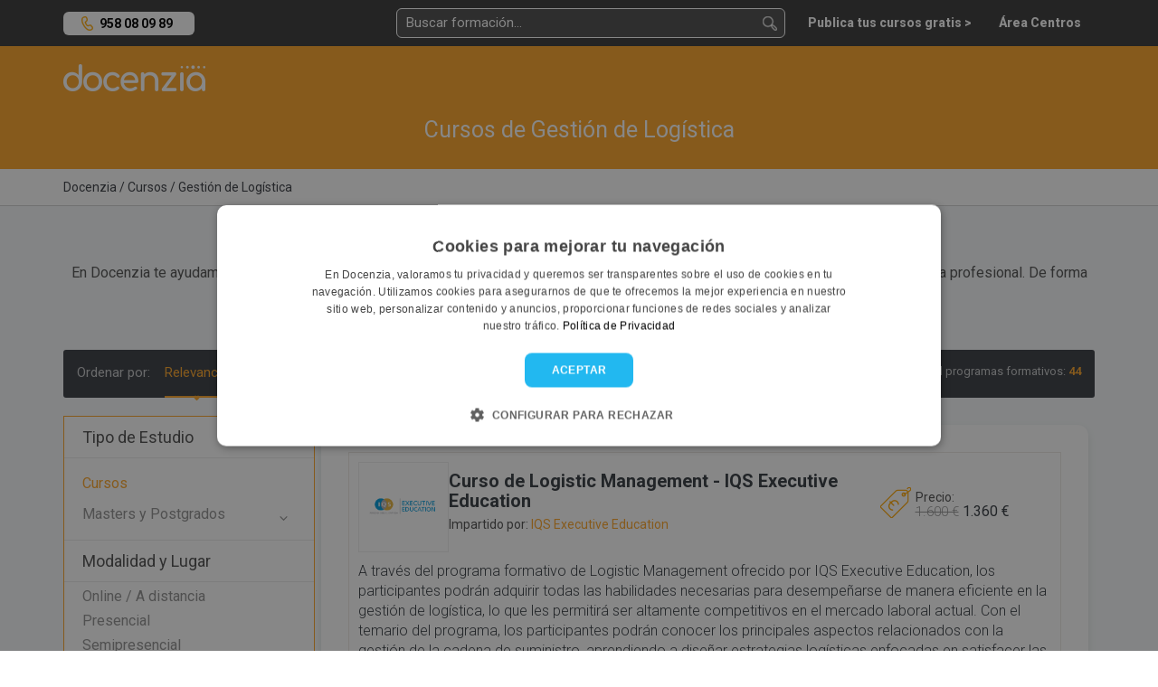

--- FILE ---
content_type: text/html; charset=UTF-8
request_url: https://docenzia.com/cursos/gestion-de-logistica
body_size: 16629
content:
<!DOCTYPE html>
<html lang="es">
<head>
	<meta name="robots" content="index,follow"/>
	<meta name="viewport" content="width=device-width, initial-scale=1.0, maximum-scale=1.0, user-scalable=no, minimal-ui">
	<base href="https://docenzia.com/"/>
	<!--Twitter-->
	<meta name="twitter:card" content="summary_large_image">
	<meta name="twitter:site" content="@docenzia">
	<meta name="twitter:creator" content="@docenzia">
	<!--Open graph-->
	<meta property="og:title" content="Cursos de Gestión de Logística - Los 44 mejores cursos | Docenzia"/>
	<meta property="og:site_name" content="Docenzia"/>
	<meta property="og:url" content="https://docenzia.com/cursos/gestion-de-logistica"/>
	<meta name="og:type" content="website"/>
		<meta property="og:description" content="En Docenzia te ayudamos a escoger el mejor curso de gestión de logística que se adapte a tus necesidades y así poder mejorar tu carrera profesional."/>
	<meta property="og:image" content="https://docenzia.com/img/nofoto_square.png"/>
	<meta charset="utf-8">
	<meta http-equiv="X-UA-Compatible" content="IE=edge">
			<link rel="canonical" href="https://docenzia.com/cursos/gestion-de-logistica"/>
		<title>Cursos de Gestión de Logística - Los 44 mejores cursos | Docenzia</title>
	<meta name="description" content="En Docenzia te ayudamos a escoger el mejor curso de gestión de logística que se adapte a tus necesidades y así poder mejorar tu carrera profesional.">
	<link rel="preload" href="https://docenzia1.b-cdn.net/favicon.ico" as="image" type="image/x-icon">
	<meta name="theme-color" content="#FDA629">
	<link rel="next" href="https://docenzia.com/cursos/gestion-de-logistica?pag=2" />
	
	<!--pluggin de cookies-->
	<script type="text/javascript" charset="UTF-8" src="https://cdn.cookie-script.com/s/a7cf0101a17a6c3424963338b4dc5466.js" defer></script>

 <!-- Preconnect -->
    <link rel="dns-prefetch" href="https://docenzia1.b-cdn.net">
    <link rel="dns-prefetch" href="https://fonts.googleapis.com">
		<link rel="dns-prefetch" href="https://salesiq.zoho.eu">
	<link rel="dns-prefetch" href="https://www.googletagmanager.com/" >

<!-- Preload -->
<link rel="preload" href="https://docenzia1.b-cdn.net/bootstrap.min.css" as="style" onload="this.rel='stylesheet'">

<link rel="preload" href="https://docenzia1.b-cdn.net/estilos.min.css" as="style" onload="this.rel='stylesheet'">
<link rel="preload" href="https://fonts.googleapis.com/css?family=Roboto:200,200i,300,300i,400,400i,600,600i,700,700i,800,800i,900,900i" as="style" onload="this.rel='stylesheet'">

<script>
    window.dataLayer = window.dataLayer || [];window.__DOCENZIA_LOGGED_IN = false;window.__DOCENZIA_EMAIL = null;
</script>
<script src="https://docenzia1.b-cdn.net/jquery-2.2.4.min.js" ></script>




</head>
<body class="listado_cursos " style="display: none">
<!-- Google Tag Manager (noscript) -->
<noscript>
	<iframe src="https://www.googletagmanager.com/ns.html?id=GTM-WLMDDJH" height="0" width="0" style="display:none;visibility:hidden"></iframe>
</noscript>
<!-- End Google Tag Manager (noscript) -->
<header class="header">
	<div class="container">
		<div class="row">
			<div class="col-md-2 col-sm-4 col-xs-5">
					<div class="NH_phone_top" id="telefono-menu-superior" style="display: yes"><a class="link-tlf" href="tel:+34958080989" id="telefono-menu-superior">958 08 09 89</a></div>
			</div>
			<div class="col-md-10 col-sm-8 col-xs-7 cont_pad_lupas">
				<div class="menutop">
			
					<div class="buscador_at_top buscador_at_top_pc buscador-instantaneo">
						<input type="text" name="buscador_instantaneo" placeholder="Buscar formación...">
						
<div class="contenedor_resultados"></div>
					</div>
					
					<div class="buscador_avan_top"><a href="que-quieres-estudiar">Buscador avanzado ></a></div>
				

					<nav class="navbar navbar-default menudocenzia" role="navigation">
						<div class="collapse navbar-collapse" id="NH_usertop">
							<ul class="nav navbar-nav navbar-right menu-micuenta hidden">
								<li class="dropdown">
									<a href="#" class="dropdown-toggle" data-toggle="dropdown">Mi cuenta <b
												class="caret"></b></a>
									<ul class="dropdown-menu">
										<li><a href="mailto:info@docenzia.com" class="menutelefono">Contacta con nosotros: <span>info@docenzia.com</span></a></li>
										<li><a class="link-cerrar-sesion">Cerrar sesión</a></li>
									</ul>
								</li>
							</ul>
							<ul class="nav navbar-nav navbar-right menuderecho">
														<li><a href="https://docenzia.com/premium" class="link-acceso-usuarios"><span>Publica tus cursos gratis ></span></a>
								</li>
								<li class="li_mensajespop"><a href="https://docenzia.com/area-centros/login"
															  class="link-acceso-centros "><span>Área Centros</span></a>
								</li>
							</ul>
						</div>
						<div class="boton_campana NH_camapana_top hidden"><a href="javascript:void(0)"><i class="far fa-bell"></i> <span>0</span></a></div>
					</nav>

					
					
					<button type="button" class="NH_usertop" data-toggle="collapse" data-target="#NH_usertop"><i
								class="far fa-user-circle"></i>
					</button>
					<div class="boton_campana hidden"><a href="javascript:void(0)"><i
									class="far fa-bell"></i> <span>0</span></a></div>
					
					<button class="lupa_responsive" type="button" data-toggle="collapse" data-target="#buscador_responsivo" aria-expanded="false" aria-controls="buscador_responsivo">
					
					</button>
					
				</div>
			</div>
		</div>
		<div class="row">
			<div class="col">
				<div class="collapse" id="buscador_responsivo">
					<div class="buscador_at_top buscador-instantaneo">
						<input type="text" name="buscador_instantaneo" placeholder="Buscar formación...">
						
<div class="contenedor_resultados"></div>
					</div>
				</div>
			</div>
		</div>
	</div>
</header>
<section class="main-content">
	<!DOCTYPE html>
<html lang="es">
<head>
    <meta charset="UTF-8">
    <meta name="viewport" content="width=device-width, initial-scale=1.0">
    <title>Cursos de Gestión de Logística | Docenzia</title>
    
    <!-- Precargar recursos críticos -->
    <link rel="preload" href="https://docenzia1.b-cdn.net/docenzia-logo.webp" as="image">
    <link rel="stylesheet" href="https://cdnjs.cloudflare.com/ajax/libs/font-awesome/5.15.3/css/all.min.css">
    
    <script>
        // Optimización del dataLayer para cargar de forma asíncrona
        window.dataLayer = window.dataLayer || [];
        window.dataLayer.push({ecommerce: null});
        document.addEventListener('DOMContentLoaded', function() {
            window.dataLayer.push({"event":"eec.impressionView","ecommerce":{"currencyCode":"EUR","impressions":[{"id":21354,"name":"Curso de Logistic Management","list_name":"Cursos de Gesti\u00f3n de Log\u00edstica","brand":"IQS Executive Education","category":"Cursos de Gesti\u00f3n de Log\u00edstica","variant":"Semipresencial","list_position":1,"quantity":1},{"id":19628,"name":"Curso T\u00e9cnico en Log\u00edstica y Almacenes","list_name":"Cursos de Gesti\u00f3n de Log\u00edstica","brand":"Infologista","category":"Cursos de Gesti\u00f3n de Log\u00edstica","variant":"Presencial","list_position":2,"quantity":1},{"id":23464,"name":"Curso de Logistica, Facturaci\u00f3n y almac\u00e9n","list_name":"Cursos de Gesti\u00f3n de Log\u00edstica","brand":"CEIFOR ESTUDIOS","category":"Cursos de Gesti\u00f3n de Log\u00edstica","variant":"Online \/ A distancia","list_position":3,"quantity":1},{"id":23811,"name":"Curso Category Management & Plan","list_name":"Cursos de Gesti\u00f3n de Log\u00edstica","brand":"IQS Executive Education","category":"Cursos de Gesti\u00f3n de Log\u00edstica","variant":"Online \/ A distancia\/~\/Semipresencial","list_position":4,"quantity":1},{"id":21161,"name":"Curso de Log\u00edstica integral y SCM","list_name":"Cursos de Gesti\u00f3n de Log\u00edstica","brand":"Global Lean","category":"Cursos de Gesti\u00f3n de Log\u00edstica","variant":"Online \/ A distancia","list_position":5,"quantity":1},{"id":1463,"name":"Inventarios, stocks y su almacenamiento","list_name":"Cursos de Gesti\u00f3n de Log\u00edstica","brand":"LODIC","category":"Cursos de Gesti\u00f3n de Log\u00edstica","variant":"Online \/ A distancia","list_position":6,"quantity":1},{"id":6118,"name":"Curso de Log\u00edstica Integral Avanzada","list_name":"Cursos de Gesti\u00f3n de Log\u00edstica","brand":"Fundaci\u00f3n ICIL","category":"Cursos de Gesti\u00f3n de Log\u00edstica","variant":"Online \/ A distancia","list_position":7,"quantity":1}]}});
        });
    </script>
</head>
<body>

<div class="logomenu">
    <div class="container">
        <div class="row">
            <div class="col-md-12">
                <div class="NH_logotop">
                    <a href=""><img loading="lazy" src="https://docenzia1.b-cdn.net/docenzia-logo.webp" fetchpriority="high" width="157" height="30" alt="docenzia"/></a>
                </div>
            </div>
        </div>
    </div>
</div>

<div class="bg_busqueda">
    <div class="container">
        <div class="row">
            <div class="col-md-12">
                <div class="h1_buscador">
                    <h1>Cursos de Gestión de Logística</h1>
                </div>
            </div>
            
                    </div>
    </div>
</div>

<div class="migas migas_NH">
    <div class="container">
        <div class="row">
            <div class="col-md-8">
                <div class="migas_listado">
                                            	<ol itemscope itemtype="https://schema.org/BreadcrumbList">
				<li itemprop="itemListElement" itemscope itemtype="https://schema.org/ListItem">
				<a href="https://docenzia.com/"><span itemprop="name">Docenzia</span></a>
				<meta itemprop="position" content="1"/>
				<meta itemprop="item" content="https://docenzia.com/"/>
			</li>
				<li itemprop="itemListElement" itemscope itemtype="https://schema.org/ListItem">
				<a href="cursos"><span itemprop="name">Cursos</span></a>
				<meta itemprop="position" content="2"/>
				<meta itemprop="item" content="https://docenzia.com/cursos"/>
			</li>
				<li itemprop="itemListElement" itemscope itemtype="https://schema.org/ListItem">
				<a href="cursos/gestion-de-logistica"><span itemprop="name">Gestión de Logística</span></a>
				<meta itemprop="position" content="3"/>
				<meta itemprop="item" content="https://docenzia.com/cursos/gestion-de-logistica"/>
			</li>
		</ol>
	                                    </div>
            </div>
        </div>
    </div>
</div>

<div class="bg_cont_gray">
            <div class="container">
            <div class="row">
                                    <div class="col-md-12">
                        <div class="texto_descripcion_listado">
                            <center>
                                <p><h2><strong>¿Buscas dónde estudiar un Curso de Gestión de Logística?</strong></h2>
                                En Docenzia te ayudamos a escoger el mejor curso de gestión de logística que se adapte a tus necesidades y así poder mejorar tu carrera profesional. De forma totalmente gratuita te asesoramos, buscamos y facilitamos los programas formativos con más salidas laborales.
                                <div class="col-md-12">
                                    <a href="cursos/gestion-de-logistica#cont-cursos" class="vermas" id="goto-cont-cursos">Ver listado</a>                                     / <a href="cursos/gestion-de-logistica#faqs_listado" class="vermas" id="goto-cont-cursos">Ver guía</a>                                </div>
                            </center>
                        </div>
                    </div>
                                </div>
        </div>
    
    <div class="overlay_filtro"></div> <!--capa negra cuando se muestra filtros-->
    <div id="contenedor-listado" class="container contenedor-listado">
        <div class="row">
            <div class="col-md-12">
                <div id="barra-ordenar" class="ordenar_cont bg_menu_dark_ordenar">
                    <span class="ordenar_pc" data-order-cont>
                        Ordenar por:
                                                    <button class="btn-order" data-order="">Relevancia</button>
                                                <button class="btn-order" data-order="recientes">Más recientes</button>
                        <button class="btn-order" data-order="valoracion">Más valorados</button>
                    </span>
                    
                    <div class="btn-group">
                        <button type="button" class="btn btn-default dropdown-toggle" data-toggle="dropdown">
                            Ordenar por: <span class="caret"></span>
                        </button>
                        <ul class="dropdown-menu" role="menu" data-order-cont>
                                                            <li><button class="btn-order" data-order="">Relevancia</button></li>
                                                        <li><button class="btn-order" data-order="recientes">Más recientes</button></li>
                            <li><button class="btn-order" data-order="valoracion">Más valorados</button></li>
                        </ul>
                    </div>
                    
                    <div class="n_resultados_centros">
                        Total programas formativos: <span class="enfasis">44</span>
                    </div>
                </div>
            </div>

            <section id="facetado">
                <form class="col-lg-3 col-md-3 col-sm-3 col-xs-12 cont_filtros_container" id="cont_filtros"> <!--Lateral filtrado-->
	<!--Nuevo filtrado facetado-->
<div class="NH_menufacetado" id="filtros">
	<div class="NH_tit_menufacetado">
		Tipo de Estudio
	</div>
	<div class="NH_filtros_menufacetado">
					<div class="grupo_filtro">
				<ul>
											<li><a href="https://docenzia.com/cursos/gestion-de-logistica" data-id="121541">Cursos</a></li>
									</ul>
			</div>
						<div class="grupo_filtro">
				<ul>
											<li>
							<span class="tit_filtro primertit">Masters y Postgrados</span>
							<div class="filtros_despl" style="display: none;">
								<ul>
																																							<li class="grupo_filtro">
												<span class="tit_filtro primertit">Masters</span>
												<div class="filtros_despl" style="display: none;">
													<ul>
														<li><a href="https://docenzia.com/masters/gestion-de-logistica" data-id="121550" data-prioridad="-1">Masters</a></li>
																													<li><a href="https://docenzia.com/masters/masters-oficiales/gestion-de-logistica" data-id="121551">Oficiales</a></li>
																											</ul>
												</div>
											</li>
																											</ul>
							</div>
						</li>
										</ul>
			</div>
				</div>



		<div class="NH_tit_menufacetado">
		Modalidad y Lugar
	</div>
		<div class="NH_filtros_menufacetado">
		<ul>
							<li><a href="https://docenzia.com/cursos/gestion-de-logistica/online" data-id="119123">Online / A distancia</a></li>
											<li><span data-link="Y3Vyc29zL2dlc3Rpb24tZGUtbG9naXN0aWNhP21vZGFsaWRhZD0xMTkxMjQ=" data-id="119124">Presencial</span></li>
											<li><span data-link="Y3Vyc29zL2dlc3Rpb24tZGUtbG9naXN0aWNhP21vZGFsaWRhZD0xMTkxMjU=" data-id="119125">Semipresencial</span></li>
									</ul>
	</div>
			<div class="NH_sep_filtros"></div>
			<div class="NH_filtros_menufacetado">
		<ul>
							<li><a href="https://docenzia.com/cursos/gestion-de-logistica/barcelona" data-id="3982">Barcelona</a></li>
							<li><a href="https://docenzia.com/cursos/gestion-de-logistica/madrid" data-id="4005">Madrid</a></li>
					</ul>
	</div>
	
		<div class="NH_tit_menufacetado">
		Características
	</div>
	<div class="NH_filtros_menufacetado">
		<ul>
							<li><span data-link="Y3Vyc29zL2dlc3Rpb24tZGUtbG9naXN0aWNhP2NhcmFjdGVyaXN0aWNhPTExOTIzNA==" data-id="119234">Bonificable</span></li>
							<li><span data-link="Y3Vyc29zL2dlc3Rpb24tZGUtbG9naXN0aWNhP2NhcmFjdGVyaXN0aWNhPTExOTIzNQ==" data-id="119235">Plazas limitadas</span></li>
							<li><span data-link="Y3Vyc29zL2dlc3Rpb24tZGUtbG9naXN0aWNhP2NhcmFjdGVyaXN0aWNhPTExOTIzOA==" data-id="119238">Prácticas</span></li>
					</ul>
	</div>
	
	<div class="NH_tit_menufacetado">
		Precio
	</div>
	<div class="NH_filtros_menufacetado">
		<ul>
			<li><span data-link="Y3Vyc29zL2dlc3Rpb24tZGUtbG9naXN0aWNhP3ByZWNpb19tYXg9MjUwJnByZWNpb19taW49MA==">0€ - 250€</span></li>
			<li><span data-link="Y3Vyc29zL2dlc3Rpb24tZGUtbG9naXN0aWNhP3ByZWNpb19tYXg9NTAwJnByZWNpb19taW49MjUw">250€ - 500€</span></li>
			<li><span data-link="Y3Vyc29zL2dlc3Rpb24tZGUtbG9naXN0aWNhP3ByZWNpb19tYXg9MTAwMCZwcmVjaW9fbWluPTUwMA==">500€ - 1.000€</span></li>
			<li><span data-link="Y3Vyc29zL2dlc3Rpb24tZGUtbG9naXN0aWNhP3ByZWNpb19tYXg9MjUwMCZwcmVjaW9fbWluPTEwMDA=">1.000€ - 2.500€</span></li>
			<li><span data-link="Y3Vyc29zL2dlc3Rpb24tZGUtbG9naXN0aWNhP3ByZWNpb19tYXg9NTAwMCZwcmVjaW9fbWluPTI1MDA=">2.500€ - 5.000€</span></li>
			<li><span data-link="Y3Vyc29zL2dlc3Rpb24tZGUtbG9naXN0aWNhP3ByZWNpb19tYXg9MTAwMDAmcHJlY2lvX21pbj01MDAw">5.000€ - 10.000€</span></li>
			<li><span data-link="Y3Vyc29zL2dlc3Rpb24tZGUtbG9naXN0aWNhP3ByZWNpb19taW49MTAwMDA=">10.000€ - Superior</span></li>
		</ul>
	</div>
	
		<div class="NH_tit_menufacetado">
		Otras Especialidades
	</div>
	<div class="NH_filtros_menufacetado">
					<div class="grupo_filtro">
				<span class="tit_filtro primertit">Aeronáutica, logística, transportes y náutica</span>
				<div class="filtros_despl" style="display: none;">
					<ul>
													<li><a href="https://docenzia.com/cursos/agente-aeroportuario-handling" data-id="120654">Agente Aeroportuario Handling</a></li>
													<li><a href="https://docenzia.com/cursos/auxiliar-de-vuelo" data-id="120652">Auxiliar de vuelo</a></li>
													<li><a href="https://docenzia.com/cursos/azafata-de-vuelo" data-id="171435">Azafata de Vuelo (TCP)</a></li>
													<li><a href="https://docenzia.com/cursos/bienestar-animal-en-el-transporte" data-id="146400">Bienestar Animal en el Transporte</a></li>
													<li><a href="https://docenzia.com/cursos/cap" data-id="146397">CAP</a></li>
													<li><a href="https://docenzia.com/cursos/capitan-de-yate" data-id="123069">Capitán de Yate</a></li>
													<li><a href="https://docenzia.com/cursos/controlador-aereo" data-id="171271">Controlador Aéreo</a></li>
													<li><a href="https://docenzia.com/cursos/gestion-de-logistica" data-id="120638">Gestión de Logística</a></li>
													<li><a href="https://docenzia.com/cursos/instructor-de-vuelo" data-id="123047">Instructor de Vuelo</a></li>
													<li><a href="https://docenzia.com/cursos/maquinista-ferroviario" data-id="120660">Maquinista Ferroviario</a></li>
													<li><a href="https://docenzia.com/cursos/mercancias-peligrosas-adr" data-id="120665">Mercancías Peligrosas - ADR</a></li>
													<li><a href="https://docenzia.com/cursos/nautica" data-id="120757">Náutica</a></li>
													<li><a href="https://docenzia.com/cursos/patron-de-navegacion-basica-pnb" data-id="123429">Patrón de Navegación Básica (PNB)</a></li>
													<li><a href="https://docenzia.com/cursos/piloto-de-avion" data-id="120649">Piloto de Avión</a></li>
													<li><a href="https://docenzia.com/cursos/piloto-de-drones" data-id="122705">Piloto de Drones</a></li>
													<li><a href="https://docenzia.com/cursos/piloto-de-helicoptero" data-id="122704">Piloto de Helicóptero</a></li>
													<li><a href="https://docenzia.com/cursos/radiofonista-drones" data-id="156603">Radiofonista Drones</a></li>
													<li><a href="https://docenzia.com/cursos/transporte-sanitario" data-id="123462">Transporte Sanitario</a></li>
													<li><a href="https://docenzia.com/cursos/transportes" data-id="120667">Transportes</a></li>
													<li><a href="https://docenzia.com/cursos/tripulante-de-cabina-de-pasajeros" data-id="123468">Tripulante de Cabina de Pasajeros</a></li>
											</ul>
				</div>
			</div>
				</div>
	
		
			<div class="NH_tit_menufacetado">
				Guía académica de ayuda
			</div>
			
			<div class="menu_legal">
			
		
	
	
	<li><span> <a href="https://docenzia.com/cursos/gestion-de-logistica#faq-14838">¿Cuál es el objetivo de un curso de gestión logística?</a>	</span></li>
	
	
	<li><span> <a href="https://docenzia.com/cursos/gestion-de-logistica#faq-14839">¿Qué aprenderás en este curso?</a>	</span></li>
	
	
	<li><span> <a href="https://docenzia.com/cursos/gestion-de-logistica#faq-14840">¿A qué perfil van dirigidos?</a>	</span></li>
	
	
	<li><span> <a href="https://docenzia.com/cursos/gestion-de-logistica#faq-14841">¿Qué temario tienen?</a>	</span></li>
	
	
	<li><span> <a href="https://docenzia.com/cursos/gestion-de-logistica#faq-14842">¿Qué salidas profesionales ofrecen?</a>	</span></li>
	
	
	<li><span> <a href="https://docenzia.com/cursos/gestion-de-logistica#faq-14843">¿Qué otros programas similares existen?</a>	</span></li>
	
		
	</div>
		
		
	
</div>
	</form>
            </section>
            
            <div class="col-lg-9 col-lg-push-3 col-md-9 col-sm-9 col-xs-12 col-md-push-3" id="contenedor-todo">
                <div class="expert-endorsement">
                                            <div id="cont-cursos" class="contenedor-listado-items">
                            	<div class="cont_curso_listado "  data-item="21354" data-curso="21354" data-centro="1752">
				<div class="cont_imagen_mastxt_list_curso">
			<div class="img_curso_listado">
				<img loading="lazy" src="https://docenzia.com/docs/371249/38ad95812f5be176386c2189cfd18746" onerror="this.src='https://docenzia1.b-cdn.net/docenzia_square.webp'" alt="Curso de Logistic Management - IQS Executive Education">
			</div>
			<div class="info_curso_listado">
				
				<div class="tit_curso_listado">
					<h3 class="tit_curso_listado_tit">
												<a href="https://docenzia.com/curso-de-logistic-management-iqs-executive-education" data-interaccion>Curso de Logistic Management - IQS Executive Education</a>
											</h3>
				</div>
				
				<div class="centro_curso_listado">
					<div>
						<div class="esti_opinion">Impartido por:</div> <div class="centro_sin_enlace"> IQS Executive Education</div>
					</div>
				</div>
				
					
			</div>
			<div class="precio_listado">
				<div class="esti_opinion">Precio:</div>
					<span class="precioant">1.600 €</span>
					1.360 €
							</div>
		</div> <!--contenedor flex-->
			
		<div class="descripcion_corta_listado">
		
			A través del programa formativo de Logistic Management ofrecido por IQS Executive Education, los participantes podrán adquirir todas las habilidades necesarias para desempeñarse de manera eficiente en la gestión de logística, lo que les permitirá ser altamente competitivos en el mercado laboral actual.

Con el temario del programa, los participantes podrán conocer los principales aspectos relacionados con la gestión de la cadena de suministro, aprendiendo a diseñar estrategias logísticas enfocadas en satisfacer las neces&hellip; <a href="https://docenzia.com/curso-de-logistic-management-iqs-executive-education" data-interaccion><span>Ver ficha completa en <span style="white-space: nowrap">Docenzia ></span></span></a>
			

		</div>
		
		<div class="etiquetas_curso_listado cont_etiquetas_list_curso">
			<ul>
								<li>Cursos</li>
								<li>Gestión de Logística</li>
								<li>Semipresencial</li>
								<li>Bonificable</li>
								<li>Plazas limitadas</li>
								<li>Campus virtual</li>
								<li>Tutor personal</li>
								<li>Sistema propio de becas</li>
								<li>Bolsa de trabajo</li>
							</ul>
			

		</div>
		<div class="cont_masinfo_guardar">
						<div class="masinfo_listado_cursoficha-docen">
				<a href="https://docenzia.com/curso-de-logistic-management-iqs-executive-education" data-interaccion>Ver más información ></a>
			</div>
					</div>
					
	</div>
		<div class="cont_curso_listado "  data-item="19628" data-curso="19628" data-centro="1110">
				<div class="cont_imagen_mastxt_list_curso">
			<div class="img_curso_listado">
				<img loading="lazy" src="https://docenzia.com/docs/70402/0c19edffcb28525986b9bf1a897b54e3" onerror="this.src='https://docenzia1.b-cdn.net/docenzia_square.webp'" alt="Curso Técnico en Logística y Almacenes - Infologista">
			</div>
			<div class="info_curso_listado">
				
				<div class="tit_curso_listado">
					<h3 class="tit_curso_listado_tit">
												<a href="https://docenzia.com/curso-tecnico-en-logistica-y-almacenes-infologista" data-interaccion>Curso Técnico en Logística y Almacenes - Infologista</a>
											</h3>
				</div>
				
				<div class="centro_curso_listado">
					<div>
						<div class="esti_opinion">Impartido por:</div> <div class="centro_sin_enlace"> Infologista</div>
					</div>
				</div>
				
					
			</div>
			<div class="precio_listado">
				 <div class="esti_opinion">Precio:</div>
					650 € 
							</div>
		</div> <!--contenedor flex-->
			
		<div class="descripcion_corta_listado">
		
			Realízate profesionalmente en una profesión que es cada vez más demandada por todas las empresas de logística y transporte a través del curso de Técnico Intermedio en Logística y Almacenes, el cual ha sido realizado con el fin de que los estudiantes se mantengan en continuo crecimiento mediante los conocimientos y las técnicas fundamentales, cualificándose y actualizándose tanto en la normativa como en la prevención de riesgos laborales, así como también en los diferentes sistemas de almacenaje.&hellip; <a href="https://docenzia.com/curso-tecnico-en-logistica-y-almacenes-infologista" data-interaccion><span>Ver ficha completa en <span style="white-space: nowrap">Docenzia ></span></span></a>
			

		</div>
		
		<div class="etiquetas_curso_listado cont_etiquetas_list_curso">
			<ul>
								<li>Cursos</li>
								<li>Gestión de Logística</li>
								<li>Presencial</li>
								<li>Campus virtual</li>
								<li>Tutor personal</li>
								<li>Bolsa de trabajo</li>
							</ul>
			

		</div>
		<div class="cont_masinfo_guardar">
						<div class="masinfo_listado_cursoficha-docen">
				<a href="https://docenzia.com/curso-tecnico-en-logistica-y-almacenes-infologista" data-interaccion>Ver más información ></a>
			</div>
					</div>
					
	</div>
		<div class="cont_curso_listado cont_curso_listado_premium"  data-item="23464" data-curso="23464" data-centro="50">
				<div class="sello_reputacion_list_curso">
			<img loading="lazy" src="https://docenzia1.b-cdn.net/sello_reputacion.webp" width="47" height="39" alt="Centro Docenzia con una alta reputación">
		</div>
				<div class="cont_imagen_mastxt_list_curso">
			<div class="img_curso_listado">
				<img loading="lazy" src="https://docenzia.com/docs/1227235/deb31b03e50fedbe2a7bd8765ad4e39d" onerror="this.src='https://docenzia1.b-cdn.net/docenzia_square.webp'" alt="Curso de Logistica, Facturación y almacén - CEIFOR ESTUDIOS">
			</div>
			<div class="info_curso_listado">
				
				<div class="tit_curso_listado">
					<h3 class="tit_curso_listado_tit">
												<span class="link_curso_ext" data-link="aHR0cHM6Ly93d3cuY2VpZm9yZXN0dWRpb3MuY29tL28tY3Vyc29zLXByb2Zlc2lvbmFsZXMtMTA4LWZhY3R1cmFjaW9uLXktYWxtYWNlbi5waHA=" rel="noopener nofollow" target="_blank">Curso de Logistica, Facturación y almacén - CEIFOR ESTUDIOS <span class="link_externo"></span></span>
											</h3>
				</div>
				
				<div class="centro_curso_listado">
					<div>
						<div class="esti_opinion">Impartido por:</div> <div class="centro_sin_enlace"> CEIFOR ESTUDIOS</div>
					</div>
				</div>
				
					
			</div>
			<div class="precio_listado">
				 <div class="esti_opinion">Precio:</div>
					850 € 
							</div>
		</div> <!--contenedor flex-->
			
		<div class="descripcion_corta_listado">
		
			Durante este curso, aprenderás los fundamentos de la logística, desde la planificación y gestión de almacenes hasta la distribución eficiente de productos. Obtendrás conocimientos profundos sobre la facturación y la gestión de inventarios, así como el manejo de los sistemas y tecnologías más modernos utilizados en el proceso logístico.

Este centro ofrece una enseñanza de calidad, impartida por expertos en el campo de la logística, que te guiarán a través de casos prácticos y ejercicios que te permitirán aplicar los cono&hellip; <a href="https://docenzia.com/curso-de-logistica-facturacion-y-almacen-ceifor-estudios" data-interaccion><span>Ver ficha completa en <span style="white-space: nowrap">Docenzia ></span></span></a>
			

		</div>
		
		<div class="etiquetas_curso_listado cont_etiquetas_list_curso">
			<ul>
								<li>Cursos</li>
								<li>Gestión de Logística</li>
								<li>Online / A distancia</li>
								<li>Plazas limitadas</li>
								<li>Prácticas</li>
								<li>Centro colaborador</li>
							</ul>
			

		</div>
		<div class="cont_masinfo_guardar">
						<div class="masinfo_listado_curso">
				<span class="btn_ext" data-link="aHR0cHM6Ly93d3cuY2VpZm9yZXN0dWRpb3MuY29tL28tY3Vyc29zLXByb2Zlc2lvbmFsZXMtMTA4LWZhY3R1cmFjaW9uLXktYWxtYWNlbi5waHA=" rel="noopener nofollow" target="_blank">Visitar sitio web</span>
			</div>
					</div>
					
	</div>
		<div class="cont_curso_listado "  data-item="23811" data-curso="23811" data-centro="1752">
				<div class="cont_imagen_mastxt_list_curso">
			<div class="img_curso_listado">
				<img loading="lazy" src="https://docenzia.com/docs/371249/38ad95812f5be176386c2189cfd18746" onerror="this.src='https://docenzia1.b-cdn.net/docenzia_square.webp'" alt="Curso Category Management & Plan - IQS Executive Education">
			</div>
			<div class="info_curso_listado">
				
				<div class="tit_curso_listado">
					<h3 class="tit_curso_listado_tit">
												<a href="https://docenzia.com/curso-category-management-plan-iqs-executive-education" data-interaccion>Curso Category Management & Plan - IQS Executive Education</a>
											</h3>
				</div>
				
				<div class="centro_curso_listado">
					<div>
						<div class="esti_opinion">Impartido por:</div> <div class="centro_sin_enlace"> IQS Executive Education</div>
					</div>
				</div>
				
					
			</div>
			<div class="precio_listado">
				<div class="esti_opinion">Precio:</div>
					<span class="precioant">2.800 €</span>
					2.380 €
							</div>
		</div> <!--contenedor flex-->
			
		<div class="descripcion_corta_listado">
		
			Adquiere todas las habilidades necesarias en el ámbito de la Gestión de Logística con el Curso Category Management & Plan de IQS Executive Education. Este programa formativo te brinda la oportunidad de ampliar tus conocimientos y convertirte en un experto en la optimización de la cadena de suministro y la gestión de categorías. 

A través de contenidos actualizados y casos prácticos, aprenderás a diseñar estrategias efectivas de gestión de inventario, identificar y analizar categorías de productos, así como a establecer &hellip; <a href="https://docenzia.com/curso-category-management-plan-iqs-executive-education" data-interaccion><span>Ver ficha completa en <span style="white-space: nowrap">Docenzia ></span></span></a>
			

		</div>
		
		<div class="etiquetas_curso_listado cont_etiquetas_list_curso">
			<ul>
								<li>Cursos</li>
								<li>Gestión de Logística</li>
								<li>Online / A distancia</li>
								<li>Semipresencial</li>
								<li>Campus virtual</li>
								<li>Tutor personal</li>
								<li>Sistema propio de becas</li>
								<li>Bolsa de trabajo</li>
							</ul>
			

		</div>
		<div class="cont_masinfo_guardar">
						<div class="masinfo_listado_cursoficha-docen">
				<a href="https://docenzia.com/curso-category-management-plan-iqs-executive-education" data-interaccion>Ver más información ></a>
			</div>
					</div>
					
	</div>
		<div class="cont_curso_listado "  data-item="21161" data-curso="21161" data-centro="353">
				<div class="cont_imagen_mastxt_list_curso">
			<div class="img_curso_listado">
				<img loading="lazy" src="https://docenzia.com/docs/358458/ac6b09d9dfc270c4075fbfe5e54fdf44" onerror="this.src='https://docenzia1.b-cdn.net/docenzia_square.webp'" alt="Curso de Logística integral y SCM - Global Lean">
			</div>
			<div class="info_curso_listado">
				
				<div class="tit_curso_listado">
					<h3 class="tit_curso_listado_tit">
												<a href="https://docenzia.com/curso-de-logistica-integral-y-scm-global-lean" data-interaccion>Curso de Logística integral y SCM - Global Lean</a>
											</h3>
				</div>
				
				<div class="centro_curso_listado">
					<div>
						<div class="esti_opinion">Impartido por:</div> <div class="centro_sin_enlace"> Global Lean</div>
					</div>
				</div>
				
					
			</div>
			<div class="precio_listado">
				 <div class="esti_opinion">Precio:</div>
					99,95 € 
							</div>
		</div> <!--contenedor flex-->
			
		<div class="descripcion_corta_listado">
		
			Especialízate con el Curso de Logística Integral y SCM del centro Global Lean y conviértete en un experto en Gestión de Logística. Este programa formativo proporciona todas las herramientas necesarias para mejorar la eficiencia de los procesos logísticos, así como la capacidad de diseñar, planificar y controlar la cadena de suministro, desde la producción hasta el consumo final.

A través del temario del Curso, los participantes adquieren todas las habilidades necesarias para optimizar la gestión de inventarios, coordinar &hellip; <a href="https://docenzia.com/curso-de-logistica-integral-y-scm-global-lean" data-interaccion><span>Ver ficha completa en <span style="white-space: nowrap">Docenzia ></span></span></a>
			

		</div>
		
		<div class="etiquetas_curso_listado cont_etiquetas_list_curso">
			<ul>
								<li>Cursos</li>
								<li>Gestión de Logística</li>
								<li>Online / A distancia</li>
								<li>Bonificable</li>
								<li>Plazas limitadas</li>
								<li>Campus virtual</li>
								<li>Tutor personal</li>
								<li>Bolsa de trabajo</li>
							</ul>
			

		</div>
		<div class="cont_masinfo_guardar">
						<div class="masinfo_listado_cursoficha-docen">
				<a href="https://docenzia.com/curso-de-logistica-integral-y-scm-global-lean" data-interaccion>Ver más información ></a>
			</div>
					</div>
					
	</div>
		<div class="cont_curso_listado "  data-item="1463" data-curso="1463" data-centro="199">
				<div class="cont_imagen_mastxt_list_curso">
			<div class="img_curso_listado">
				<img loading="lazy" src="https://docenzia.com/docs/54830/2e0bd4b322d04b8f41f56b0902d306f8" onerror="this.src='https://docenzia1.b-cdn.net/docenzia_square.webp'" alt="Inventarios, stocks y su almacenamiento - LODIC">
			</div>
			<div class="info_curso_listado">
				
				<div class="tit_curso_listado">
					<h3 class="tit_curso_listado_tit">
												<a href="https://docenzia.com/inventarios-stocks-y-su-almacenamiento-lodic" data-interaccion>Inventarios, stocks y su almacenamiento - LODIC</a>
											</h3>
				</div>
				
				<div class="centro_curso_listado">
					<div>
						<div class="esti_opinion">Impartido por:</div> <div class="centro_sin_enlace"> LODIC</div>
					</div>
				</div>
								<div class="opinione_list opin-curso-listado">
					<i class="circulo_lleno"></i><i class="circulo_lleno"></i><i class="circulo_lleno"></i><i class="circulo_lleno"></i><i class="circulos_vacio"></i>					<div class="punt-numero">4,0 (1 opiniones)</div>
				</div>
				
					
			</div>
			<div class="precio_listado">
				 <div class="esti_opinion">Precio:</div>
					125 € 
							</div>
		</div> <!--contenedor flex-->
			
		<div class="descripcion_corta_listado">
		
			Con este curso te prepararás para capacitar a tu personal logístico para mejorar la gestión de los aprovisionamientos y de los stocks.    &hellip; <a href="https://docenzia.com/inventarios-stocks-y-su-almacenamiento-lodic" data-interaccion><span>Ver ficha completa en <span style="white-space: nowrap">Docenzia ></span></span></a>
			

		</div>
		
		<div class="etiquetas_curso_listado cont_etiquetas_list_curso">
			<ul>
								<li>Cursos</li>
								<li>Gestión de Logística</li>
								<li>Online / A distancia</li>
								<li>Campus virtual</li>
								<li>Tutor personal</li>
							</ul>
			

		</div>
		<div class="cont_masinfo_guardar">
						<div class="masinfo_listado_cursoficha-docen">
				<a href="https://docenzia.com/inventarios-stocks-y-su-almacenamiento-lodic" data-interaccion>Ver más información ></a>
			</div>
					</div>
					
	</div>
		<div class="cont_curso_listado "  data-item="6118" data-curso="6118" data-centro="1142">
				<div class="cont_imagen_mastxt_list_curso">
			<div class="img_curso_listado">
				<img loading="lazy" src="https://docenzia.com/docs/70936/f64343607062765ec92836bd4f96db1e" onerror="this.src='https://docenzia1.b-cdn.net/docenzia_square.webp'" alt="Curso de Logística Integral Avanzada - Fundación ICIL">
			</div>
			<div class="info_curso_listado">
				
				<div class="tit_curso_listado">
					<h3 class="tit_curso_listado_tit">
												<a href="https://docenzia.com/curso-de-logistica-integral-avanzada-fundacion-icil" data-interaccion>Curso de Logística Integral Avanzada - Fundación ICIL</a>
											</h3>
				</div>
				
				<div class="centro_curso_listado">
					<div>
						<div class="esti_opinion">Impartido por:</div> <div class="centro_sin_enlace"> Fundación ICIL</div>
					</div>
				</div>
				
					
			</div>
			<div class="precio_listado">
				 <div class="esti_opinion">Precio:</div>
					<span class="a_consultar">A CONSULTAR</span>
							</div>
		</div> <!--contenedor flex-->
			
		<div class="descripcion_corta_listado">
		
			Este Curso de Logística Integral Avanzada brinda una visión detallada, amplia y global sobre la logística integral de la empresa actual, focalizándose en los distintos campos de actuación que estos profesionales tiene que conocer para poder llevar a cabo su trabajo que éxito absoluto.  Se trata de un curso orientado a los responsables intermedios de pequeñas y medianas empresas interesados en consolidad y ampliar sus conocimientos sobre el Supply Chain.  El curso se podrá co&hellip; <a href="https://docenzia.com/curso-de-logistica-integral-avanzada-fundacion-icil" data-interaccion><span>Ver ficha completa en <span style="white-space: nowrap">Docenzia ></span></span></a>
			

		</div>
		
		<div class="etiquetas_curso_listado cont_etiquetas_list_curso">
			<ul>
								<li>Cursos</li>
								<li>Gestión de Logística</li>
								<li>Online / A distancia</li>
								<li>Campus virtual</li>
							</ul>
			

		</div>
		<div class="cont_masinfo_guardar">
						<div class="masinfo_listado_cursoficha-docen">
				<a href="https://docenzia.com/curso-de-logistica-integral-avanzada-fundacion-icil" data-interaccion>Ver más información ></a>
			</div>
					</div>
					
	</div>
	                        </div>
                        
                        <ul class="paginacion" id="paginas-cursos">
                            <li><a href='https://docenzia.com/cursos/gestion-de-logistica' class='activo' data-pagina="">1</a></li><li><a href='https://docenzia.com/cursos/gestion-de-logistica?pag=2'  data-pagina="2">2</a></li><li><a href='https://docenzia.com/cursos/gestion-de-logistica?pag=3'  data-pagina="3">3</a></li><li><a href='https://docenzia.com/cursos/gestion-de-logistica?pag=4'  data-pagina="4">4</a></li><li><a href='https://docenzia.com/cursos/gestion-de-logistica?pag=5'  data-pagina="5">5</a></li><li><a href='https://docenzia.com/cursos/gestion-de-logistica?pag=6'  data-pagina="6">6</a></li><li><a href='https://docenzia.com/cursos/gestion-de-logistica?pag=7'  data-pagina="7">7</a></li><li><a href='https://docenzia.com/cursos/gestion-de-logistica?pag=2' class='iluminado' data-pagina="2" rel="next">siguiente</a></li>                        </ul>
                                    </div>
            </div>
        
                            <div class="col-md-12">
                    <div class="col-md-12">
                        <div class="preguntas_frecuentes_listado">
                            <div class="panel-group" id="faqs_listado">
                                <h2><strong>Información de interés para elegir el mejor curso de gestión de logística</strong></h2>
                                                                    <div class="panel panel-default">
                                        <div class="panel-heading">
                                            <h3 id="faq-14838">¿Cuál es el objetivo de un curso de gestión logística?</h3>
                                        </div>
                                        <div class="panel-body"><span>Este tipo de cursos te preparan para planificar y gestionar de forma eficiente el almacenamiento, transporte y distribución de mercancías. Aprenderás habilidades para coordinar la cadena de suministro y optimizar los flujos de productos entre proveedores, centros de distribución, puntos de venta y clientes.</span></div>
                                    </div>
                                                                    <div class="panel panel-default">
                                        <div class="panel-heading">
                                            <h3 id="faq-14839">¿Qué aprenderás en este curso?</h3>
                                        </div>
                                        <div class="panel-body"><p>Desarrollarás <strong>competencias técnicas</strong> como:</p>
<ul>
<li>Gestión de inventarios y almacenes</li>
<li>Transporte y distribución</li>
<li>Importación y exportación</li>
<li>Contratación de proveedores logísticos</li>
<li>Uso de software de gestión logística</li>
</ul>
<p>También <strong>habilidades directivas</strong> en áreas como:</p>
<ul>
<li>Resolución de problemas</li>
<li>Análisis de datos</li>
<li>Toma de decisiones</li>
<li>Liderazgo y gestión de equipos</li>
</ul></div>
                                    </div>
                                                                    <div class="panel panel-default">
                                        <div class="panel-heading">
                                            <h3 id="faq-14840">¿A qué perfil van dirigidos?</h3>
                                        </div>
                                        <div class="panel-body"><p>Estos cursos están orientados a:</p>
<ul>
<li>Profesionales del sector logístico que quieran progresar a puestos de responsabilidad.</li>
<li>Personas de otras áreas, como operaciones, comercio exterior o supply chain, que busquen una especialización.</li>
<li>Recién titulados que quieran iniciar su carrera en logística.</li>
</ul></div>
                                    </div>
                                                                    <div class="panel panel-default">
                                        <div class="panel-heading">
                                            <h3 id="faq-14841">¿Qué temario tienen?</h3>
                                        </div>
                                        <div class="panel-body"><div>El temario varía dependiendo de la entidad, pero habitualmente incluyen:</div>
<ul>
<li><strong>Operaciones y procesos logísticos</strong></li>
<li><strong>Gestión de almacenes e inventarios</strong></li>
<li><strong>Transporte y distribución</strong></li>
<li><strong>Logística de aprovisionamiento</strong></li>
<li><strong>Planificación de la producción</strong></li>
<li><strong>Externalización de operaciones (3PL/4PL)</strong></li>
<li><strong>Gestión aduanera</strong></li>
<li><strong>Sistemas de información en logística</strong></li>
<li><strong>Indicadores clave de desempeño (KPIs)</strong></li>
</ul></div>
                                    </div>
                                                                    <div class="panel panel-default">
                                        <div class="panel-heading">
                                            <h3 id="faq-14842">¿Qué salidas profesionales ofrecen?</h3>
                                        </div>
                                        <div class="panel-body"><ul>
<li>Responsable de logística</li>
<li>Coordinador de tráfico</li>
<li>Gestor de transportes</li>
<li>Responsable de almacén</li>
<li>Responsable de aprovisionamiento</li>
<li>Analista de logística</li>
</ul></div>
                                    </div>
                                                                    <div class="panel panel-default">
                                        <div class="panel-heading">
                                            <h3 id="faq-14843">¿Qué otros programas similares existen?</h3>
                                        </div>
                                        <div class="panel-body"><ul>
<li><strong>Cursos de gestión de operaciones</strong>: enfocados en la planificación y control de procesos de producción.</li>
<li><a href="https://docenzia.com/cursos/compras-y-logistica" target="_blank"><strong>Cursos de compras y aprovisionamiento</strong></a>: centrados en la negociación y contratación de insumos y servicios.</li>
<li><strong><a href="https://docenzia.com/cursos/comercio-exterior" target="_blank">Cursos de comercio exterior</a></strong>: orientados específicamente a importación y exportación.</li>
<li><strong>Cursos de transporte y distribución comercial</strong>: sobre planificación de rutas y gestión de flotas.</li>
<li><a href="https://docenzia.com/cursos/gestion-de-proyectos" target="_blank"><strong>Cursos de gestión de proyectos</strong></a>: con aplicación a la implementación de soluciones logísticas.</li>
<li><strong>MBAs y máster en cadena de suministro</strong>: programas de posgrado más avanzados.</li>
<li><a href="https://docenzia.com/cursos/lean-six-sigma" target="_blank"><strong>Cursos de Lean Six Sigma</strong></a>: podrás dominar una metodología <span>con la que optimizar los procesos logísticos y conseguir operaciones más ágiles, rentables y de alta calidad.</span></li>
</ul></div>
                                    </div>
                                                            </div>
                        </div>
                    </div>
                </div>
                        
            <div class="col-md-12">
                <div>
                                            <div><center><a href="mapa-web-cursos">Mapa web de especialidades de cursos</a></center></div>
                                    </div>
            </div>
        </div>
    </div>
</div>

<form id="form-centros" action="buscador-redireccion">
    <input type="hidden" name="rel" value="">
    <input type="hidden" name="seccion" value="listado_cursos">
    <input type="hidden" name="search" value="">
    <input type="hidden" name="order" value="">
    <input type="hidden" name="modalidad" value="">
    <input type="hidden" name="filtros">
</form>
<script>
	// Inicializaciones
	window.GET = {"categoria1":121541,"especialidad":120638,"seccion":"listado_cursos"};
	window.BASE = "https://docenzia.com/cursos/gestion-de-logistica";
</script>
<script>
	// Enlaces ofuscados - Cursos y centros
	$(function() {
		$('.cont_curso_listado, .cont_centro_listado').on("click", "span[data-link]", function() {
			var url = atob($(this).attr('data-link'));
			window.open(url, '_blank');

			var $parent = $(this).closest("[data-item]");
			if ($parent.is(".cont_centro_listado"))
				_ggA.linkExternoCentro({
					centro: $parent.data("item"),
				});
			else
				_ggA.linkExternoCurso({
					centro: $parent.data("centro"),
					curso: $parent.data("item"),
				});
		});
	});
</script>
<script>
	// Visualizaciones
	$(function() {
		var io = new IntersectionObserver(entries => {
			entries.forEach(entry => {
				if (entry.isIntersecting) {
					$parent = $(entry.target).closest("[data-item]");
					_ggA.vistaCursoListado({
						centro: $parent.data("centro"),
						curso: $parent.data("curso"),
					});
					io.unobserve(entry.target);
				}
			})
		}, {threshold: 1});
		var cursos = $('#cont-cursos .cont_curso_listado');
		$.each(cursos, (i, e) => io.observe(e));
	})
</script>
<script>
	// Enlaces ofuscados - Menú facetado
	$(function() {
		$("#facetado, #facetadomovil").on("click", "span[data-link]", function() {
			var url = atob($(this).attr("data-link"));
			window.open(url, "_self");
		});
	})
</script>

<!-- Optimización para cargar Font Awesome -->
<script>
document.addEventListener('DOMContentLoaded', function() {
    // Script para manejar eventos de clic en botones de ordenación
    document.querySelectorAll('.btn-order').forEach(function(btn) {
        btn.addEventListener('click', function() {
            const orderValue = this.getAttribute('data-order');
            const currentUrl = new URL(window.location.href);
            
            if (orderValue) {
                currentUrl.searchParams.set('order', orderValue);
            } else {
                currentUrl.searchParams.delete('order');
            }
            
            window.location.href = currentUrl.toString();
        });
    });
    
    // Manejo de enlaces a secciones
    document.querySelectorAll('a[href^="#"]').forEach(function(anchor) {
        anchor.addEventListener('click', function(e) {
            const targetId = this.getAttribute('href');
            if (targetId !== '#') {
                e.preventDefault();
                
                const targetElement = document.querySelector(targetId);
                if (targetElement) {
                    targetElement.scrollIntoView({
                        behavior: 'smooth'
                    });
                }
            }
        });
    });
});
</script>
</body>
</html>
</section>
<footer class="footer">
	<div class="container">
		<div class="row">
			<div class="col-md-3 col-md-push-9 col-xs-12">
				<div class="NH_menufooter_logo">
					<p><img loading="lazy" src="https://docenzia1.b-cdn.net/docenzia-logo.webp" width="157" height="30" alt="docenzia"/></p>
					<div class="redessociales">
						<a href="https://www.facebook.com/docenzia/?modal=admin_todo_tour" target="_blank"
						   rel="nofollow,noopener">
							<i class="fab fa-facebook-f"></i>
						</a>
						<a href="https://www.instagram.com/docenzia/" target="_blank" rel="nofollow,noopener">
							<i class="fab fa-instagram"></i>
						</a>
						<a href="https://www.linkedin.com/company/docenzia/" target="_blank"
						   rel="nofollow,noopener">
							<i class="fab fa-linkedin-in"></i>
						</a>
						<a href="https://www.youtube.com/channel/UC0BDnW9WZY3DkSlskJVC76g" target="_blank"
						   rel="nofollow,noopener">
							<i class="fab fa-youtube"></i>
						</a>
						<a href="https://x.com/docenzia" target="_blank" rel="nofollow,noopener">
							<i class="fab fa-twitter"></i>
						</a>
					</div>
				</div>
			</div>

			<div class="col-md-3 col-md-pull-3 col-xs-6">
				<div class="NH_menufooter">
					<ul>
						<li><a href="https://docenzia.com/mapa-web-cursos">Cursos</a></li>
						<li><a href="https://docenzia.com/mapa-web-modalidad-cursos-online">Cursos Online</a></li>
						<li><a href="https://docenzia.com/mapa-web-masters">Másters</a></li>
						<li><a href="https://docenzia.com/mapa-web-modalidad-masters-online">Másters Online</a></li>
						<li><a href="https://docenzia.com/mapa-web-masters-oficiales">Másters Oficiales</a></li>
					</ul>
				</div>
			</div>
			<div class="col-md-3 col-md-pull-3 col-xs-6">
				<div class="NH_menufooter">
					<ul>
						<li><a href="https://docenzia.com/mapa-web-oposiciones">Cursos preparatorios de Oposiciones</a></li>
						<li><a href="https://docenzia.com/mapa-web-ciclos-formativos-de-grado-superior">Ciclos formativos de grado superior</a></li>
						<li><a href="https://docenzia.com/mapa-web-ciclos-formativos-de-grado-medio">Ciclos formativos de grado medio</a></li>
						<li><a href="https://docenzia.com/centros">Centros de Formación</a></li>
						<li><a href="https://docenzia.com/calculadora-nota-oposiciones">Calculadoras de Notas de Oposiciones</a></li>
					</ul>
				</div>
			</div>
			<div class="col-md-3 col-md-pull-3 col-xs-12">
				<div class="NH_menufooter NH_foot2">
					<ul>
						<!-- <li><a href="/blog/">Nuestro blog</a></li>-->
					</ul>
				</div>
			</div>
		</div>
	</div>
</footer>
<div class="subfooter">
	<div class="container">
		<div class="row">
			<div class="col-sm-6 col-sm-push-6">
				<div class="menusubfooter">
					<a href="https://docenzia.com/quienes-somos">Quiénes Somos y Propósito de Docenzia</a>
					<a href="https://docenzia.com/informacion-legal">Información legal</a>
					<a href="mailto:info@docenzia.com">info@docenzia.com</a>
				</div>
			</div>
			<div class="col-sm-6 col-sm-pull-6">
				<div class="copy">
					© 2026 Docenzia . Todos los derechos reservados.
				</div>
			</div>
		</div>
	</div>
</div>
<script src="https://docenzia1.b-cdn.net/dtic.min.js" defer></script>
<script src="https://docenzia1.b-cdn.net/bootstrap.min.js" defer></script>
<script>
	$(function(){var o,e,n,a,r;let t;$("body").show(),void 0!==$.fn.multiselect&&$(".dz-multiselect").multiselect(),"undefined"!=typeof AOS&&AOS.init(),o=$("#menu-principal"),e=$("#abrir-menu-principal"),n=$("#cerrar-menu-principal"),a=o.find(".dropbtn"),r=$("body"),e.on("click",function(){o.css("display","block"),r.addClass("menu-abierto"),o.find(".NH_activo_menuresp").length||a.first().trigger("click")}),n.on("click",function(){o.css("display",""),r.removeClass("menu-abierto")}),a.on("click",function(){var o=$(this);o.parent().siblings().removeClass("NH_activo_menuresp"),o.parent().addClass("NH_activo_menuresp")}),$('[data-toggle="tooltip"]').tooltip({container:"body"}),$('[data-toggle="popover"]').popover({container:"body"}),$('[data-toggle="scrollto"]').on("click",function(o){var e=$(this).attr("href"),n=$(e);if(n.length)return $("html, body").animate({scrollTop:n.offset().top},500),!1}),$(".borrarbusqueda").click(function(){return $("input[name=search]").val("").change(),!1}),$("body").find("input[name=buscador_instantaneo]").on("keyup change",function(){const o=$(this),e=o.val().trim(),n=o.closest(".buscador-instantaneo").find(".contenedor_resultados");return e?(clearTimeout(t),t=setTimeout(function(){console.log("buscamos"),n.load("procesa.php",{op:"async_resultados_buscador",search:e})},200),!1):(n.html(""),!1)}).on("blur",function(){const o=$(this).closest(".buscador-instantaneo").find(".contenedor_resultados");setTimeout(function(){o.html("")},500)}).on("focus",function(){$(this).trigger("change")}),$(function(){$("form.form-async-auto").submit(function(o){o.preventDefault();var e=$(this);if(e.data("avoidSubmit"))return!1;var n=e.data("action");n||(n="mailings/procesa_mail.php");var a=e.serialize(),r=$("input[name='op']").val()||null;e.addClass("form-async-loading"),e.find(".resultado-ok, .resultado-error, .messages-cont > div").hide(),e.find(".resultado-ok").remove(),$.post(n,a,function(o){if(e.removeClass("form-async-loading"),"function"!=typeof e.data("cb")||!1!==e.data("cb")(o))if(o&&!o.error){if(e[0].reset(),e.find(".resultado-ok-container").append('<div class="resultado-ok alert alert-success">Formulario enviado con éxito.</div>'),e.find("[name]").removeClass("has-error"),"masinfocurso"==r){var n=e.find(".info-curso").data("curso");window.dataLayer.push({ecommerce:null}),window.dataLayer.push({event:"transaction",ecommerce:{purchase:{actionField:{id:1,affiliation:"Default",revenue:0,coupon:""}},products:[{name:n.name,id:n.id,brand:n.brand,category:n.category,variant:n.variant,quantity:n.quantity,coupon:n.coupon,coursePrice:n.coursePrice,courseType:n.courseType}]}})}}else if(e.find(".resultado-error").removeClass("hidden").show(),o.error&&o.errors){var a=o.errors;$.each(a,function(o,n){e.find("[name="+o+"]").addClass("has-error")})}}).fail(function(o,n,a){console.error(o,n,a),e.removeClass("form-async-loading"),e.find(".resultado-error").removeClass("hidden").show()})}),$("body").on("show.bs.modal",".modal",function(){var o=$(this).find("form.form-async-auto");o.length&&(o.find(".resultado-ok, .resultado-error").hide(),o.find(".resultado-ok").remove())})}),$("body").on("click","[data-interaccion]",function(o){if(o.originalEvent){var e=$(this),n=e.closest("[data-centro]"),a=new URL(location.href);a.hash="",_ggA.clickGenerico({centro:n.data("centro"),curso:n.data("curso"),interaccion:e.data("interaccion"),url:a+"#"+_ggA.hash(e.html())})}})});function seleccionaItemMenuFacetado(t,e){var o=$(`[data-id='${e}']`);if(o.length&&!o.closest("li").hasClass("NH_filtro_activo")){var i=!1,a=!1;if(o.closest("li").siblings(".NH_filtro_activo").length){a=!0;var n=o.closest("li");o.closest("li").siblings().each(function(){(n.data("prioridad")||0)<($(this).data("prioridad")||0)&&(i=!0)})}if(a||o.parents(".grupo_filtro").last().find(".tit_filtro").click(),!i){o.closest("li").siblings().removeClass("NH_filtro_activo"),o.closest("li").addClass("NH_filtro_activo");var r=o.closest(".NH_filtros_menufacetado");r.length&&setTimeout(function(){r[0].scrollTop=o.last().offset().top-r.offset().top-r.height()/2},500)}o.closest(".cabecera-facetado").find("> .panel-heading > .panel-title > a").text(o.first().text()).parent().addClass("NH_filtro_activo"),o.closest("li.panel").addClass("NH_filtro_activo")}}$(function(){var t,e,o,i,a,n,r,s;$("#goto-faqs").on("click",function(){return $("html, body").animate({scrollTop:$("#faqs_listado").offset().top},700),history.pushState({faqs_listado:!0},document.title,$(this).attr("href")),!1}),$("#filtros").find(".grupo_filtro .tit_filtro").click(function(){var t=$(this),e=t.closest(".grupo_filtro");t.toggleClass("open"),e.find(".filtros_despl").first().slideToggle(300,function(){$(window).trigger("resize")})}),$.getScript("js/jquery.sticky.min.js",function(){var t,e,o,i;t=$("#cont_filtros"),e=$("#cont-banners-lat"),o=$("#contenedor-todo"),$("#faqs_listado").on("hidden.bs.collapse shown.bs.collapse",function(){$(window).trigger("resize")}),$(window).on("resize",function(){clearTimeout(i),i=setTimeout(function(){var i,a;i=0,t.children().each(function(){var t=$(this);t.is(":visible")&&(i+=t.outerHeight())}),i+=30,o.css("min-height",i+"px"),Math.max(document.documentElement.clientWidth||0,window.innerWidth||0)<=767?e.unstick():e.sticky((a=$(".preguntas_frecuentes_listado"),{topSpacing:0,bottomSpacing:$("html").height()-(a.length?a:$("footer.footer")).offset().top+20}))},500)}),setTimeout(function(){$(window).trigger("resize")},1e3)}),e=$("#form-centros"),o=$("#cont_filtros"),i=$("#form-busqueda-listado"),a=$("input[name=search]"),n=$("#btn-filtrar"),r=$(".ordenar_cont"),s=i.find("select[name^=modalidad]"),a.keyup(function(){a.not(this).val($(this).val())}),s.change(function(){var t=$(this).val();s.not(this).val(t),e.find("[name=modalidad]").val(t)}),e.submit(function(t){window.BASE;var i=[],a=e.find("[name=search]").val(),n=e.find("[name=order]").val();a&&i.push("search="+encodeURIComponent(a)),n&&i.push("order="+encodeURIComponent(n)),i.push(o.serialize()),i.length&&i.join("&"),e.find("[name=filtros]").val(o.serialize())}),i.submit(function(t){return t.preventDefault(),e.find("[name=search]").val($(this).find("[name=search]").val()),e.submit(),!1}),n.click(function(){return o.addClass("loading-search"),i.submit(),!1}),r.on("click","a, .btn-order",function(t){t.preventDefault();var o=$(this);o.siblings().removeClass("ordenar_activo"),o.addClass("ordenar_activo"),e.find("[name=order]").val(o.data("order")),i.submit(),i.length||(location.href=anadirParametrosQuery(location.href,{order:o.data("order")}))}).find(`a[data-order="${window.ORDER}"], .btn-order[data-order="${window.ORDER}"]`).addClass("ordenar_activo"),r.find(`a[data-order="${window.ORDER}"], .btn-order[data-order="${window.ORDER}"]`).length||r.find("a[data-order], .btn-order[data-order]").each(function(){$(this).closest("[data-order-cont]").find("a[data-order], .btn-order[data-order]").first().addClass("ordenar_activo")}),t=window.GET,$.each(t,function(t,e){if("[object Array]"===Object.prototype.toString.call(e)){var i="[name="+t+"\\[\\]]";$.each(e,function(e,o){var a=$(i+'[value="'+o+'"]');a.prop("checked",!0).prop("selected",!0);var n=a.closest(".grupo_filtro").find(".tit_filtro");n.hasClass("open")||n.click(),seleccionaItemMenuFacetado(t,o)})}else o.find('[name="'+t+'"][value="'+e+'"]').prop("checked",!0).prop("selected",!0),seleccionaItemMenuFacetado(t,e)})});!function(o,n){var i="gg-analytics",r=JSON.parse(localStorage.getItem(i))||[],t=function(n,i,r){n&&("function"==typeof n||"string"==typeof n&&"function"==typeof o[n])&&n(i,r)},c=function(o,c,e){if(o.interaccion){var a,u={op:"async_enviar_evento",fecha:(new Date).toISOString(),interaccion:o.interaccion,url:o.url,centro:o.centro,curso:o.curso,opinion:o.opinion,sede:o.sede,pais:o.pais,provincia:o.provincia,localidad:o.localidad};e||(a=o,r.push(a),localStorage.setItem(i,JSON.stringify(r))),n.post("procesa.php",u,function(o){r.pop(),localStorage.setItem(i,JSON.stringify(r)),console.log(o),t(c,o)})}},e=function(o,n,i,r){try{gtag("event",o,{event_category:n,event_label:i,value:r})}catch(o){}};o._ggA={helloWorld:function(){return console.log("Hello World!")},clickTelefono:function(o){o.interaccion="ver_telefono",c(o)},clickWhatsApp:function(o){o.interaccion="whatsapp",c(o)},clickRRSS:function(o){o.interaccion="redes_sociales",c(o)},clickDosier:function(o){o.interaccion="dosier_curso",c(o)},vistaOpiniones:function(o){o.interaccion="ver_opiniones",c(o)},vistaPorqueEstudiarEnCentro:function(o){o.interaccion="por_que_estudiar_en_centro",c(o)},vistaWebCentro:function(o){o.interaccion="ir_web_centro",c(o)},vistaCursos:function(o){o.interaccion="ver_cursos",c(o)},vistaFichaCentro:function(o){o.interaccion="ver_ficha_centro",c(o)},vistaFichaCurso:function(o){o.interaccion="ver_ficha_curso",c(o)},opinionUtil:function(o,i){o.opinion&&(o.interaccion="me_ha_sido_util",c(o,function(r){r&&!r.error||t(i,r),n.get("procesa.php?op=async_opiniones_raw&limit=1&id="+o.opinion,function(o){o&&!o.error||t(i,o),t(i,{error:!1,num_me_ha_sido_util:o.result.opiniones[0].num_me_ha_sido_util,original:o})})}))},loginUsuario:function(o){e("login_usuario","login","usuario",o)},registroUsuario:function(o){e("registro_usuario","sign_up","usuario",o)},formMasInfoCurso:function(o){e("mas_informacion","formulario","curso",o)},formTeLlamamosCurso:function(o){e("te_llamamos","formulario","curso",o)},formBecas:function(o){},formDudasCurso:function(o){e("tienes_dudas","formulario","curso",o)},formEnviarCursoAmigo:function(o){e("enviar_amigo","formulario","curso",o)},formTeLlamamosCentro:function(o){},formContactaCentro:function(o){e("contacta_centro","formulario","centro",o)},formMatriculacion:function(o){e("matriculacion","formulario","centro",o)},loginCentro:function(o,n){e(n?"login_centro_premium":"login_centro_free","login","centro",o)},registroCentro:function(o){e("registro_free","sign_up","centro",o)},registroCentroPremium:function(o){e("registro_premium","sign_up","centro",o)},opinionCentro:function(o){e("opinion_centro","opinion","centro",o)},opinionCurso:function(o){e("opinion_curso","opinion","curso",o)},comentarioCentro:function(o){e("comentario_centro","comentario","centro",o)},comentarioCurso:function(o){e("comentario_curso","comentario","curso",o)},nuevoTema:function(o){e("nuevo_tema","foro","foro",o)},subidaDocumentacion:function(o){e("subida_documentacion","foro","foro",o)},respuesta:function(o){e("respuesta","foro","foro",o)},linkExternoCentro:function(o){o.interaccion="enlace_externo_centro",c(o)},linkExternoCurso:function(o){o.interaccion="enlace_externo_curso",c(o)},clickGenerico:function(o){o.interaccion=o.interaccion||"otro_click",o.interaccion,c(o)},vistaCursoListado:function(o){o.interaccion="vista_curso_listado",c(o)},hash:function(o){let n=0;for(let i=0,r=o.length;i<r;i++){n=(n<<5)-n+o.charCodeAt(i),n|=0}return n}},n(function(){if(r.length)for(var o in r)c(r[o],null,!0)})}(window,jQuery);</script>
<!-- Google Tag Manager -->
<script>(function(w,d,s,l,i){w[l]=w[l]||[];w[l].push({'gtm.start':
			new Date().getTime(),event:'gtm.js'});var f=d.getElementsByTagName(s)[0],
		j=d.createElement(s),dl=l!='dataLayer'?'&l='+l:'';j.async=true;j.src=
		'https://www.googletagmanager.com/gtm.js?id='+i+dl;f.parentNode.insertBefore(j,f);
	})(window,document,'script','dataLayer','GTM-WLMDDJH');</script>
<!-- End Google Tag Manager -->



<!--  microdatos -->

	<script type="application/ld+json">
		{
			"@context": "https://schema.org",
			"@type": "ItemList",
			"name": "Cursos de Gestión de Logística",
			"url": "https://docenzia.com/cursos/gestion-de-logistica",
			"numberOfItems": 7,
			"itemListElement": [
							{
					"@type": "ListItem",
					"position": 1,
					"item": {
						"@type": "Course",
						"@id": "https://docenzia.com/curso-de-logistic-management-iqs-executive-education",
						"name": "Curso de Logistic Management - IQS Executive Education",
						"description": "A través del programa formativo de Logistic Management ofrecido por IQS Executive Education, los participantes podrán adquirir todas las habilidades necesarias para desempeñarse de manera eficiente en la gestión de logística, lo que les permitirá ser altamente competitivos en el mercado laboral actual.Con el temario del programa, los participantes podrán conocer los principales aspectos relacionados con la gestión de la cadena de suministro, aprendiendo a diseñar estrategias logísticas enfocadas en satisfacer las necesidades de los clientes y mejorar la eficiencia de los procesos.El programa formativo está diseñado para que los participantes logren una visión integral de la gestión de la logística, desde la perspectiva de la empresa y del mercado en el que esta se desenvuelve.",
						"url": "https://docenzia.com/curso-de-logistic-management-iqs-executive-education",
						"provider": {
							"@type": "EducationalOrganization",
							"name": "IQS Executive Education",
							"url": "https://docenzia.com/iqs-executive-education-informacion-opiniones-cursos-precios"
						},
						"inLanguage": "es"
											}
				},							{
					"@type": "ListItem",
					"position": 2,
					"item": {
						"@type": "Course",
						"@id": "https://docenzia.com/curso-tecnico-en-logistica-y-almacenes-infologista",
						"name": "Curso Técnico en Logística y Almacenes - Infologista",
						"description": "Realízate profesionalmente en una profesión que es cada vez más demandada por todas las empresas de logística y transporte a través del curso de Técnico Intermedio en Logística y Almacenes, el cual ha sido realizado con el fin de que los estudiantes se mantengan en continuo crecimiento mediante los conocimientos y las técnicas fundamentales, cualificándose y actualizándose tanto en la normativa como en la prevención de riesgos laborales, así como también en los diferentes sistemas de almacenaje.",
						"url": "https://docenzia.com/curso-tecnico-en-logistica-y-almacenes-infologista",
						"provider": {
							"@type": "EducationalOrganization",
							"name": "Infologista",
							"url": "https://docenzia.com/infologista-informacion-opiniones-cursos-precios"
						},
						"inLanguage": "es"
											}
				},							{
					"@type": "ListItem",
					"position": 3,
					"item": {
						"@type": "Course",
						"@id": "https://docenzia.com/curso-de-logistica-facturacion-y-almacen-ceifor-estudios",
						"name": "Curso de Logistica, Facturación y almacén - CEIFOR ESTUDIOS",
						"description": "Durante este curso, aprenderás los fundamentos de la logística, desde la planificación y gestión de almacenes hasta la distribución eficiente de productos.",
						"url": "https://docenzia.com/curso-de-logistica-facturacion-y-almacen-ceifor-estudios",
						"provider": {
							"@type": "EducationalOrganization",
							"name": "CEIFOR ESTUDIOS",
							"url": "https://docenzia.com/ceifor-estudios-informacion-opiniones-cursos-precios"
						},
						"inLanguage": "es"
											}
				},							{
					"@type": "ListItem",
					"position": 4,
					"item": {
						"@type": "Course",
						"@id": "https://docenzia.com/curso-category-management-plan-iqs-executive-education",
						"name": "Curso Category Management & Plan - IQS Executive Education",
						"description": "Adquiere todas las habilidades necesarias en el ámbito de la Gestión de Logística con el Curso Category Management & Plan de IQS Executive Education.",
						"url": "https://docenzia.com/curso-category-management-plan-iqs-executive-education",
						"provider": {
							"@type": "EducationalOrganization",
							"name": "IQS Executive Education",
							"url": "https://docenzia.com/iqs-executive-education-informacion-opiniones-cursos-precios"
						},
						"inLanguage": "es"
											}
				},							{
					"@type": "ListItem",
					"position": 5,
					"item": {
						"@type": "Course",
						"@id": "https://docenzia.com/curso-de-logistica-integral-y-scm-global-lean",
						"name": "Curso de Logística integral y SCM - Global Lean",
						"description": "Especialízate con el Curso de Logística Integral y SCM del centro Global Lean y conviértete en un experto en Gestión de Logística.",
						"url": "https://docenzia.com/curso-de-logistica-integral-y-scm-global-lean",
						"provider": {
							"@type": "EducationalOrganization",
							"name": "Global Lean",
							"url": "https://docenzia.com/global-lean-informacion-opiniones-cursos-precios"
						},
						"inLanguage": "es"
											}
				},							{
					"@type": "ListItem",
					"position": 6,
					"item": {
						"@type": "Course",
						"@id": "https://docenzia.com/inventarios-stocks-y-su-almacenamiento-lodic",
						"name": "Inventarios, stocks y su almacenamiento - LODIC",
						"description": "Con este curso te prepararás para capacitar a tu personal logístico para mejorar la gestión de los aprovisionamientos y de los stocks.",
						"url": "https://docenzia.com/inventarios-stocks-y-su-almacenamiento-lodic",
						"provider": {
							"@type": "EducationalOrganization",
							"name": "LODIC",
							"url": "https://docenzia.com/lodic-informacion-opiniones-cursos-precios"
						},
						"inLanguage": "es"
												,
						"aggregateRating": {
							"@type": "AggregateRating",
							"ratingValue": "4.0",
							"bestRating": "5",
							"ratingCount": "1"
						}
											}
				},							{
					"@type": "ListItem",
					"position": 7,
					"item": {
						"@type": "Course",
						"@id": "https://docenzia.com/curso-de-logistica-integral-avanzada-fundacion-icil",
						"name": "Curso de Logística Integral Avanzada - Fundación ICIL",
						"description": "Este Curso de Logística Integral Avanzada brinda una visión detallada, amplia y global sobre la logística integral de la empresa actual, focalizándose en los distintos campos de actuación que estos profesionales tiene que conocer para poder llevar a cabo su trabajo que éxito absoluto.",
						"url": "https://docenzia.com/curso-de-logistica-integral-avanzada-fundacion-icil",
						"provider": {
							"@type": "EducationalOrganization",
							"name": "Fundación ICIL",
							"url": "https://docenzia.com/fundacion-icil-informacion-opiniones-cursos-precios"
						},
						"inLanguage": "es"
											}
				}						]
		}
	</script>





	<script type="application/ld+json">
		{
			"@context": "https://schema.org",
			"@type": "FAQPage",
			"mainEntity": [
						{
					"@type": "Question",
					"name": "¿Cuál es el objetivo de un curso de gestión logística?",
					"acceptedAnswer": {
						"@type": "Answer",
						"text":"Este tipo de cursos te preparan para planificar y gestionar de forma eficiente el almacenamiento, transporte y distribución de mercancías."					}
				},						{
					"@type": "Question",
					"name": "¿Qué aprenderás en este curso?",
					"acceptedAnswer": {
						"@type": "Answer",
						"text":"Desarrollarás competencias técnicas como:Gestión de inventarios y almacenesTransporte y distribuciónImportación y exportaciónContratación de proveedores logísticosUso de software de gestión logísticaTambién habilidades directivas en áreas como:Resolución de problemasAnálisis de datosToma de decisionesLiderazgo y gestión de equipos"					}
				},						{
					"@type": "Question",
					"name": "¿A qué perfil van dirigidos?",
					"acceptedAnswer": {
						"@type": "Answer",
						"text":"Estos cursos están orientados a:Profesionales del sector logístico que quieran progresar a puestos de responsabilidad.Personas de otras áreas, como operaciones, comercio exterior o supply chain, que busquen una especialización.Recién titulados que quieran iniciar su carrera en logística."					}
				},						{
					"@type": "Question",
					"name": "¿Qué temario tienen?",
					"acceptedAnswer": {
						"@type": "Answer",
						"text":"El temario varía dependiendo de la entidad, pero habitualmente incluyen:Operaciones y procesos logísticosGestión de almacenes e inventariosTransporte y distribuciónLogística de aprovisionamientoPlanificación de la producciónExternalización de operaciones (3PL\/4PL)Gestión aduaneraSistemas de información en logísticaIndicadores clave de desempeño (KPIs)"					}
				},						{
					"@type": "Question",
					"name": "¿Qué salidas profesionales ofrecen?",
					"acceptedAnswer": {
						"@type": "Answer",
						"text":"Responsable de logísticaCoordinador de tráficoGestor de transportesResponsable de almacénResponsable de aprovisionamientoAnalista de logística"					}
				},						{
					"@type": "Question",
					"name": "¿Qué otros programas similares existen?",
					"acceptedAnswer": {
						"@type": "Answer",
						"text":"Cursos de gestión de operaciones: enfocados en la planificación y control de procesos de producción.Cursos de compras y aprovisionamiento: centrados en la negociación y contratación de insumos y servicios.Cursos de comercio exterior: orientados específicamente a importación y exportación.Cursos de transporte y distribución comercial: sobre planificación de rutas y gestión de flotas.Cursos de gestión de proyectos: con aplicación a la implementación de soluciones logísticas.MBAs y máster en cadena de suministro: programas de posgrado más avanzados.Cursos de Lean Six Sigma: podrás dominar una metodología con la que optimizar los procesos logísticos y conseguir operaciones más ágiles, rentables y de alta calidad."					}
				}					]
		}
	</script>



</body>
</html>
